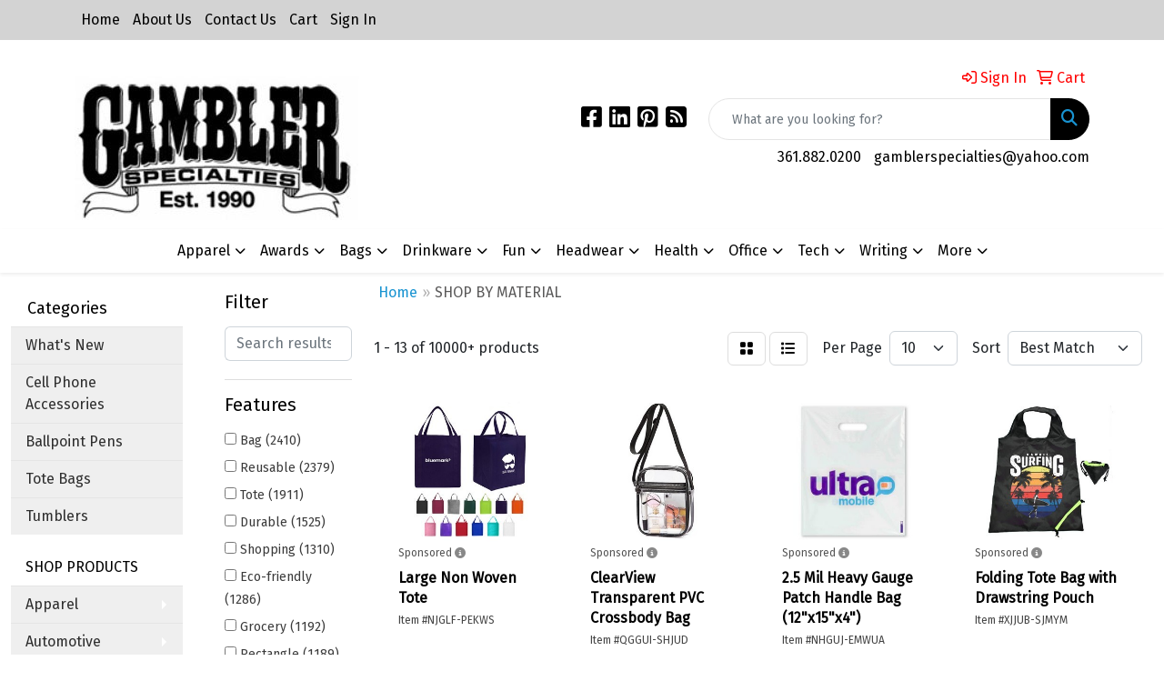

--- FILE ---
content_type: text/html
request_url: https://www.gamblerspecialtiesinc.com/ws/ws.dll/StartSrch?UID=31211&WENavID=17849678
body_size: 11641
content:
<!DOCTYPE html>
<html lang="en"><head>
<meta charset="utf-8">
<meta http-equiv="X-UA-Compatible" content="IE=edge">
<meta name="viewport" content="width=device-width, initial-scale=1">
<!-- The above 3 meta tags *must* come first in the head; any other head content must come *after* these tags -->


<link href="/distsite/styles/8/css/bootstrap.min.css" rel="stylesheet" />
<link href="https://fonts.googleapis.com/css?family=Open+Sans:400,600|Oswald:400,600" rel="stylesheet">
<link href="/distsite/styles/8/css/owl.carousel.min.css" rel="stylesheet">
<link href="/distsite/styles/8/css/nouislider.css" rel="stylesheet">
<!--<link href="/distsite/styles/8/css/menu.css" rel="stylesheet"/>-->
<link href="/distsite/styles/8/css/flexslider.css" rel="stylesheet">
<link href="/distsite/styles/8/css/all.min.css" rel="stylesheet">
<link href="/distsite/styles/8/css/slick/slick.css" rel="stylesheet"/>
<link href="/distsite/styles/8/css/lightbox/lightbox.css" rel="stylesheet"  />
<link href="/distsite/styles/8/css/yamm.css" rel="stylesheet" />
<!-- Custom styles for this theme -->
<link href="/we/we.dll/StyleSheet?UN=31211&Type=WETheme&TS=C45664.6510532407" rel="stylesheet">
<!-- Custom styles for this theme -->
<link href="/we/we.dll/StyleSheet?UN=31211&Type=WETheme-PS&TS=C45664.6510532407" rel="stylesheet">
<style>

#home-content-top {
    padding: 30px 0px;
    background-color: #ededed;
    //background-image: url('/we/we.dll/Pic?UN=31211&F=HomeSection4&Age=-1');
    //background-size: 100% 100%;
    //background-repeat: repeat;
    //background-position: left top;
    //background-attachment: fixed;
}

#footer { border-top:4px solid #ff0000; }

</style>

<!-- HTML5 shim and Respond.js for IE8 support of HTML5 elements and media queries -->
<!--[if lt IE 9]>
      <script src="https://oss.maxcdn.com/html5shiv/3.7.3/html5shiv.min.js"></script>
      <script src="https://oss.maxcdn.com/respond/1.4.2/respond.min.js"></script>
    <![endif]-->

</head>

<body style="background:#fff;">


  <!-- Slide-Out Menu -->
  <div id="filter-menu" class="filter-menu">
    <button id="close-menu" class="btn-close"></button>
    <div class="menu-content">
      
<aside class="filter-sidebar">



<div class="filter-section first">
	<h2>Filter</h2>
	 <div class="input-group mb-3">
	 <input type="text" style="border-right:0;" placeholder="Search results" class="form-control text-search-within-results" name="SearchWithinResults" value="" maxlength="100" onkeyup="HandleTextFilter(event);">
	  <label class="input-group-text" style="background-color:#fff;"><a  style="display:none;" href="javascript:void(0);" class="remove-filter" data-toggle="tooltip" title="Clear" onclick="ClearTextFilter();"><i class="far fa-times" aria-hidden="true"></i> <span class="fa-sr-only">x</span></a></label>
	</div>
</div>

<a href="javascript:void(0);" class="clear-filters"  style="display:none;" onclick="ClearDrillDown();">Clear all filters</a>

<div class="filter-section"  style="display:none;">
	<h2>Categories</h2>

	<div class="filter-list">

	 

		<!-- wrapper for more filters -->
        <div class="show-filter">

		</div><!-- showfilters -->

	</div>

		<a href="#" class="show-more"  style="display:none;" >Show more</a>
</div>


<div class="filter-section" >
	<h2>Features</h2>

		<div class="filter-list">

	  		<div class="checkbox"><label><input class="filtercheckbox" type="checkbox" name="2|Bag" ><span> Bag (2410)</span></label></div><div class="checkbox"><label><input class="filtercheckbox" type="checkbox" name="2|Reusable" ><span> Reusable (2379)</span></label></div><div class="checkbox"><label><input class="filtercheckbox" type="checkbox" name="2|Tote" ><span> Tote (1911)</span></label></div><div class="checkbox"><label><input class="filtercheckbox" type="checkbox" name="2|Durable" ><span> Durable (1525)</span></label></div><div class="checkbox"><label><input class="filtercheckbox" type="checkbox" name="2|Shopping" ><span> Shopping (1310)</span></label></div><div class="checkbox"><label><input class="filtercheckbox" type="checkbox" name="2|Eco-friendly" ><span> Eco-friendly (1286)</span></label></div><div class="checkbox"><label><input class="filtercheckbox" type="checkbox" name="2|Grocery" ><span> Grocery (1192)</span></label></div><div class="checkbox"><label><input class="filtercheckbox" type="checkbox" name="2|Rectangle" ><span> Rectangle (1189)</span></label></div><div class="checkbox"><label><input class="filtercheckbox" type="checkbox" name="2|Tote bag" ><span> Tote bag (1188)</span></label></div><div class="checkbox"><label><input class="filtercheckbox" type="checkbox" name="2|Lightweight" ><span> Lightweight (1143)</span></label></div><div class="show-filter"><div class="checkbox"><label><input class="filtercheckbox" type="checkbox" name="2|Eco friendly" ><span> Eco friendly (1121)</span></label></div><div class="checkbox"><label><input class="filtercheckbox" type="checkbox" name="2|Travel" ><span> Travel (1097)</span></label></div><div class="checkbox"><label><input class="filtercheckbox" type="checkbox" name="2|Shopping bag" ><span> Shopping bag (1079)</span></label></div><div class="checkbox"><label><input class="filtercheckbox" type="checkbox" name="2|Portable" ><span> Portable (1066)</span></label></div><div class="checkbox"><label><input class="filtercheckbox" type="checkbox" name="2|Storage" ><span> Storage (781)</span></label></div><div class="checkbox"><label><input class="filtercheckbox" type="checkbox" name="2|Handles" ><span> Handles (766)</span></label></div><div class="checkbox"><label><input class="filtercheckbox" type="checkbox" name="2|Recyclable" ><span> Recyclable (759)</span></label></div><div class="checkbox"><label><input class="filtercheckbox" type="checkbox" name="2|Foldable" ><span> Foldable (659)</span></label></div><div class="checkbox"><label><input class="filtercheckbox" type="checkbox" name="2|Waterproof" ><span> Waterproof (632)</span></label></div><div class="checkbox"><label><input class="filtercheckbox" type="checkbox" name="2|Cotton" ><span> Cotton (568)</span></label></div><div class="checkbox"><label><input class="filtercheckbox" type="checkbox" name="2|Recycled" ><span> Recycled (541)</span></label></div><div class="checkbox"><label><input class="filtercheckbox" type="checkbox" name="2|Gift bag" ><span> Gift bag (531)</span></label></div><div class="checkbox"><label><input class="filtercheckbox" type="checkbox" name="2|Handbag" ><span> Handbag (511)</span></label></div><div class="checkbox"><label><input class="filtercheckbox" type="checkbox" name="2|Shopper" ><span> Shopper (495)</span></label></div><div class="checkbox"><label><input class="filtercheckbox" type="checkbox" name="2|Backpack" ><span> Backpack (472)</span></label></div><div class="checkbox"><label><input class="filtercheckbox" type="checkbox" name="2|Outdoor" ><span> Outdoor (446)</span></label></div><div class="checkbox"><label><input class="filtercheckbox" type="checkbox" name="2|Beach" ><span> Beach (432)</span></label></div><div class="checkbox"><label><input class="filtercheckbox" type="checkbox" name="2|Canvas" ><span> Canvas (422)</span></label></div><div class="checkbox"><label><input class="filtercheckbox" type="checkbox" name="2|Plastic" ><span> Plastic (414)</span></label></div><div class="checkbox"><label><input class="filtercheckbox" type="checkbox" name="2|Pouch" ><span> Pouch (413)</span></label></div><div class="checkbox"><label><input class="filtercheckbox" type="checkbox" name="2|Eco" ><span> Eco (392)</span></label></div><div class="checkbox"><label><input class="filtercheckbox" type="checkbox" name="2|Non-woven" ><span> Non-woven (378)</span></label></div><div class="checkbox"><label><input class="filtercheckbox" type="checkbox" name="2|School" ><span> School (373)</span></label></div><div class="checkbox"><label><input class="filtercheckbox" type="checkbox" name="2|Gusset" ><span> Gusset (371)</span></label></div><div class="checkbox"><label><input class="filtercheckbox" type="checkbox" name="2|Grocery bag" ><span> Grocery bag (365)</span></label></div><div class="checkbox"><label><input class="filtercheckbox" type="checkbox" name="2|Carryall" ><span> Carryall (357)</span></label></div><div class="checkbox"><label><input class="filtercheckbox" type="checkbox" name="2|Retail" ><span> Retail (356)</span></label></div><div class="checkbox"><label><input class="filtercheckbox" type="checkbox" name="2|Washable" ><span> Washable (344)</span></label></div><div class="checkbox"><label><input class="filtercheckbox" type="checkbox" name="2|Polypropylene" ><span> Polypropylene (327)</span></label></div><div class="checkbox"><label><input class="filtercheckbox" type="checkbox" name="2|Sustainable" ><span> Sustainable (326)</span></label></div><div class="checkbox"><label><input class="filtercheckbox" type="checkbox" name="2|Zipper" ><span> Zipper (314)</span></label></div><div class="checkbox"><label><input class="filtercheckbox" type="checkbox" name="2|Open top" ><span> Open top (309)</span></label></div><div class="checkbox"><label><input class="filtercheckbox" type="checkbox" name="2|Transparent" ><span> Transparent (307)</span></label></div><div class="checkbox"><label><input class="filtercheckbox" type="checkbox" name="2|Carrier" ><span> Carrier (305)</span></label></div><div class="checkbox"><label><input class="filtercheckbox" type="checkbox" name="2|Gift" ><span> Gift (302)</span></label></div><div class="checkbox"><label><input class="filtercheckbox" type="checkbox" name="2|Natural" ><span> Natural (294)</span></label></div><div class="checkbox"><label><input class="filtercheckbox" type="checkbox" name="2|Non woven" ><span> Non woven (289)</span></label></div><div class="checkbox"><label><input class="filtercheckbox" type="checkbox" name="2|Recycle" ><span> Recycle (289)</span></label></div><div class="checkbox"><label><input class="filtercheckbox" type="checkbox" name="2|Picnic" ><span> Picnic (276)</span></label></div><div class="checkbox"><label><input class="filtercheckbox" type="checkbox" name="2|Polyester" ><span> Polyester (269)</span></label></div></div>

			<!-- wrapper for more filters -->
			<div class="show-filter">

			</div><!-- showfilters -->
 		</div>
		<a href="#" class="show-more"  >Show more</a>


</div>


<div class="filter-section" >
	<h2>Colors</h2>

		<div class="filter-list">

		  	<div class="checkbox"><label><input class="filtercheckbox" type="checkbox" name="1|Black" ><span> Black (4377)</span></label></div><div class="checkbox"><label><input class="filtercheckbox" type="checkbox" name="1|Red" ><span> Red (2996)</span></label></div><div class="checkbox"><label><input class="filtercheckbox" type="checkbox" name="1|White" ><span> White (2806)</span></label></div><div class="checkbox"><label><input class="filtercheckbox" type="checkbox" name="1|Blue" ><span> Blue (1902)</span></label></div><div class="checkbox"><label><input class="filtercheckbox" type="checkbox" name="1|Navy blue" ><span> Navy blue (1551)</span></label></div><div class="checkbox"><label><input class="filtercheckbox" type="checkbox" name="1|Green" ><span> Green (1522)</span></label></div><div class="checkbox"><label><input class="filtercheckbox" type="checkbox" name="1|Orange" ><span> Orange (1485)</span></label></div><div class="checkbox"><label><input class="filtercheckbox" type="checkbox" name="1|Yellow" ><span> Yellow (1473)</span></label></div><div class="checkbox"><label><input class="filtercheckbox" type="checkbox" name="1|Gray" ><span> Gray (1461)</span></label></div><div class="checkbox"><label><input class="filtercheckbox" type="checkbox" name="1|Purple" ><span> Purple (1351)</span></label></div><div class="show-filter"><div class="checkbox"><label><input class="filtercheckbox" type="checkbox" name="1|Pink" ><span> Pink (1309)</span></label></div><div class="checkbox"><label><input class="filtercheckbox" type="checkbox" name="1|Royal blue" ><span> Royal blue (1134)</span></label></div><div class="checkbox"><label><input class="filtercheckbox" type="checkbox" name="1|Brown" ><span> Brown (727)</span></label></div><div class="checkbox"><label><input class="filtercheckbox" type="checkbox" name="1|Various" ><span> Various (685)</span></label></div><div class="checkbox"><label><input class="filtercheckbox" type="checkbox" name="1|Natural beige" ><span> Natural beige (649)</span></label></div><div class="checkbox"><label><input class="filtercheckbox" type="checkbox" name="1|Lime green" ><span> Lime green (638)</span></label></div><div class="checkbox"><label><input class="filtercheckbox" type="checkbox" name="1|Clear" ><span> Clear (449)</span></label></div><div class="checkbox"><label><input class="filtercheckbox" type="checkbox" name="1|Light blue" ><span> Light blue (385)</span></label></div><div class="checkbox"><label><input class="filtercheckbox" type="checkbox" name="1|Natural" ><span> Natural (360)</span></label></div><div class="checkbox"><label><input class="filtercheckbox" type="checkbox" name="1|Forest green" ><span> Forest green (324)</span></label></div><div class="checkbox"><label><input class="filtercheckbox" type="checkbox" name="1|Navy" ><span> Navy (264)</span></label></div><div class="checkbox"><label><input class="filtercheckbox" type="checkbox" name="1|Beige" ><span> Beige (250)</span></label></div><div class="checkbox"><label><input class="filtercheckbox" type="checkbox" name="1|Burgundy red" ><span> Burgundy red (237)</span></label></div><div class="checkbox"><label><input class="filtercheckbox" type="checkbox" name="1|Royal" ><span> Royal (215)</span></label></div><div class="checkbox"><label><input class="filtercheckbox" type="checkbox" name="1|Dark green" ><span> Dark green (201)</span></label></div><div class="checkbox"><label><input class="filtercheckbox" type="checkbox" name="1|Sky blue" ><span> Sky blue (173)</span></label></div><div class="checkbox"><label><input class="filtercheckbox" type="checkbox" name="1|Kelly green" ><span> Kelly green (169)</span></label></div><div class="checkbox"><label><input class="filtercheckbox" type="checkbox" name="1|Dark blue" ><span> Dark blue (161)</span></label></div><div class="checkbox"><label><input class="filtercheckbox" type="checkbox" name="1|Rose red" ><span> Rose red (158)</span></label></div><div class="checkbox"><label><input class="filtercheckbox" type="checkbox" name="1|Hunter green" ><span> Hunter green (156)</span></label></div><div class="checkbox"><label><input class="filtercheckbox" type="checkbox" name="1|Gold" ><span> Gold (147)</span></label></div><div class="checkbox"><label><input class="filtercheckbox" type="checkbox" name="1|Silver" ><span> Silver (137)</span></label></div><div class="checkbox"><label><input class="filtercheckbox" type="checkbox" name="1|Hot pink" ><span> Hot pink (136)</span></label></div><div class="checkbox"><label><input class="filtercheckbox" type="checkbox" name="1|Teal" ><span> Teal (135)</span></label></div><div class="checkbox"><label><input class="filtercheckbox" type="checkbox" name="1|Teal blue" ><span> Teal blue (120)</span></label></div><div class="checkbox"><label><input class="filtercheckbox" type="checkbox" name="1|Maroon red" ><span> Maroon red (118)</span></label></div><div class="checkbox"><label><input class="filtercheckbox" type="checkbox" name="1|Lavender purple" ><span> Lavender purple (117)</span></label></div><div class="checkbox"><label><input class="filtercheckbox" type="checkbox" name="1|Light pink" ><span> Light pink (114)</span></label></div><div class="checkbox"><label><input class="filtercheckbox" type="checkbox" name="1|Light green" ><span> Light green (113)</span></label></div><div class="checkbox"><label><input class="filtercheckbox" type="checkbox" name="1|Natural kraft brown" ><span> Natural kraft brown (111)</span></label></div><div class="checkbox"><label><input class="filtercheckbox" type="checkbox" name="1|Clear/black" ><span> Clear/black (108)</span></label></div><div class="checkbox"><label><input class="filtercheckbox" type="checkbox" name="1|Natural brown" ><span> Natural brown (101)</span></label></div><div class="checkbox"><label><input class="filtercheckbox" type="checkbox" name="1|Olive green" ><span> Olive green (99)</span></label></div><div class="checkbox"><label><input class="filtercheckbox" type="checkbox" name="1|Turquoise blue" ><span> Turquoise blue (96)</span></label></div><div class="checkbox"><label><input class="filtercheckbox" type="checkbox" name="1|Chocolate brown" ><span> Chocolate brown (95)</span></label></div><div class="checkbox"><label><input class="filtercheckbox" type="checkbox" name="1|Graphite" ><span> Graphite (93)</span></label></div><div class="checkbox"><label><input class="filtercheckbox" type="checkbox" name="1|Khaki beige" ><span> Khaki beige (92)</span></label></div><div class="checkbox"><label><input class="filtercheckbox" type="checkbox" name="1|Teal green" ><span> Teal green (91)</span></label></div><div class="checkbox"><label><input class="filtercheckbox" type="checkbox" name="1|Tan" ><span> Tan (87)</span></label></div><div class="checkbox"><label><input class="filtercheckbox" type="checkbox" name="1|White/black" ><span> White/black (86)</span></label></div></div>


			<!-- wrapper for more filters -->
			<div class="show-filter">

			</div><!-- showfilters -->

		  </div>

		<a href="#" class="show-more"  >Show more</a>
</div>


<div class="filter-section"  style="display:none;" >
	<h2>Price Range</h2>
	<div class="filter-price-wrap">
		<div class="filter-price-inner">
			<div class="input-group">
				<span class="input-group-text input-group-text-white">$</span>
				<input type="text" class="form-control form-control-sm filter-min-prices" name="min-prices" value="" placeholder="Min" onkeyup="HandlePriceFilter(event);">
			</div>
			<div class="input-group">
				<span class="input-group-text input-group-text-white">$</span>
				<input type="text" class="form-control form-control-sm filter-max-prices" name="max-prices" value="" placeholder="Max" onkeyup="HandlePriceFilter(event);">
			</div>
		</div>
		<a href="javascript:void(0)" onclick="SetPriceFilter();" ><i class="fa-solid fa-chevron-right"></i></a>
	</div>
</div>

<div class="filter-section"   >
	<h2>Quantity</h2>
	<div class="filter-price-wrap mb-2">
		<input type="text" class="form-control form-control-sm filter-quantity" value="" placeholder="Qty" onkeyup="HandleQuantityFilter(event);">
		<a href="javascript:void(0)" onclick="SetQuantityFilter();"><i class="fa-solid fa-chevron-right"></i></a>
	</div>
</div>




	</aside>

    </div>
</div>




	<div class="container-fluid">
		<div class="row">

			<div class="col-md-3 col-lg-2">
        <div class="d-none d-md-block">
          <div id="desktop-filter">
            
<aside class="filter-sidebar">



<div class="filter-section first">
	<h2>Filter</h2>
	 <div class="input-group mb-3">
	 <input type="text" style="border-right:0;" placeholder="Search results" class="form-control text-search-within-results" name="SearchWithinResults" value="" maxlength="100" onkeyup="HandleTextFilter(event);">
	  <label class="input-group-text" style="background-color:#fff;"><a  style="display:none;" href="javascript:void(0);" class="remove-filter" data-toggle="tooltip" title="Clear" onclick="ClearTextFilter();"><i class="far fa-times" aria-hidden="true"></i> <span class="fa-sr-only">x</span></a></label>
	</div>
</div>

<a href="javascript:void(0);" class="clear-filters"  style="display:none;" onclick="ClearDrillDown();">Clear all filters</a>

<div class="filter-section"  style="display:none;">
	<h2>Categories</h2>

	<div class="filter-list">

	 

		<!-- wrapper for more filters -->
        <div class="show-filter">

		</div><!-- showfilters -->

	</div>

		<a href="#" class="show-more"  style="display:none;" >Show more</a>
</div>


<div class="filter-section" >
	<h2>Features</h2>

		<div class="filter-list">

	  		<div class="checkbox"><label><input class="filtercheckbox" type="checkbox" name="2|Bag" ><span> Bag (2410)</span></label></div><div class="checkbox"><label><input class="filtercheckbox" type="checkbox" name="2|Reusable" ><span> Reusable (2379)</span></label></div><div class="checkbox"><label><input class="filtercheckbox" type="checkbox" name="2|Tote" ><span> Tote (1911)</span></label></div><div class="checkbox"><label><input class="filtercheckbox" type="checkbox" name="2|Durable" ><span> Durable (1525)</span></label></div><div class="checkbox"><label><input class="filtercheckbox" type="checkbox" name="2|Shopping" ><span> Shopping (1310)</span></label></div><div class="checkbox"><label><input class="filtercheckbox" type="checkbox" name="2|Eco-friendly" ><span> Eco-friendly (1286)</span></label></div><div class="checkbox"><label><input class="filtercheckbox" type="checkbox" name="2|Grocery" ><span> Grocery (1192)</span></label></div><div class="checkbox"><label><input class="filtercheckbox" type="checkbox" name="2|Rectangle" ><span> Rectangle (1189)</span></label></div><div class="checkbox"><label><input class="filtercheckbox" type="checkbox" name="2|Tote bag" ><span> Tote bag (1188)</span></label></div><div class="checkbox"><label><input class="filtercheckbox" type="checkbox" name="2|Lightweight" ><span> Lightweight (1143)</span></label></div><div class="show-filter"><div class="checkbox"><label><input class="filtercheckbox" type="checkbox" name="2|Eco friendly" ><span> Eco friendly (1121)</span></label></div><div class="checkbox"><label><input class="filtercheckbox" type="checkbox" name="2|Travel" ><span> Travel (1097)</span></label></div><div class="checkbox"><label><input class="filtercheckbox" type="checkbox" name="2|Shopping bag" ><span> Shopping bag (1079)</span></label></div><div class="checkbox"><label><input class="filtercheckbox" type="checkbox" name="2|Portable" ><span> Portable (1066)</span></label></div><div class="checkbox"><label><input class="filtercheckbox" type="checkbox" name="2|Storage" ><span> Storage (781)</span></label></div><div class="checkbox"><label><input class="filtercheckbox" type="checkbox" name="2|Handles" ><span> Handles (766)</span></label></div><div class="checkbox"><label><input class="filtercheckbox" type="checkbox" name="2|Recyclable" ><span> Recyclable (759)</span></label></div><div class="checkbox"><label><input class="filtercheckbox" type="checkbox" name="2|Foldable" ><span> Foldable (659)</span></label></div><div class="checkbox"><label><input class="filtercheckbox" type="checkbox" name="2|Waterproof" ><span> Waterproof (632)</span></label></div><div class="checkbox"><label><input class="filtercheckbox" type="checkbox" name="2|Cotton" ><span> Cotton (568)</span></label></div><div class="checkbox"><label><input class="filtercheckbox" type="checkbox" name="2|Recycled" ><span> Recycled (541)</span></label></div><div class="checkbox"><label><input class="filtercheckbox" type="checkbox" name="2|Gift bag" ><span> Gift bag (531)</span></label></div><div class="checkbox"><label><input class="filtercheckbox" type="checkbox" name="2|Handbag" ><span> Handbag (511)</span></label></div><div class="checkbox"><label><input class="filtercheckbox" type="checkbox" name="2|Shopper" ><span> Shopper (495)</span></label></div><div class="checkbox"><label><input class="filtercheckbox" type="checkbox" name="2|Backpack" ><span> Backpack (472)</span></label></div><div class="checkbox"><label><input class="filtercheckbox" type="checkbox" name="2|Outdoor" ><span> Outdoor (446)</span></label></div><div class="checkbox"><label><input class="filtercheckbox" type="checkbox" name="2|Beach" ><span> Beach (432)</span></label></div><div class="checkbox"><label><input class="filtercheckbox" type="checkbox" name="2|Canvas" ><span> Canvas (422)</span></label></div><div class="checkbox"><label><input class="filtercheckbox" type="checkbox" name="2|Plastic" ><span> Plastic (414)</span></label></div><div class="checkbox"><label><input class="filtercheckbox" type="checkbox" name="2|Pouch" ><span> Pouch (413)</span></label></div><div class="checkbox"><label><input class="filtercheckbox" type="checkbox" name="2|Eco" ><span> Eco (392)</span></label></div><div class="checkbox"><label><input class="filtercheckbox" type="checkbox" name="2|Non-woven" ><span> Non-woven (378)</span></label></div><div class="checkbox"><label><input class="filtercheckbox" type="checkbox" name="2|School" ><span> School (373)</span></label></div><div class="checkbox"><label><input class="filtercheckbox" type="checkbox" name="2|Gusset" ><span> Gusset (371)</span></label></div><div class="checkbox"><label><input class="filtercheckbox" type="checkbox" name="2|Grocery bag" ><span> Grocery bag (365)</span></label></div><div class="checkbox"><label><input class="filtercheckbox" type="checkbox" name="2|Carryall" ><span> Carryall (357)</span></label></div><div class="checkbox"><label><input class="filtercheckbox" type="checkbox" name="2|Retail" ><span> Retail (356)</span></label></div><div class="checkbox"><label><input class="filtercheckbox" type="checkbox" name="2|Washable" ><span> Washable (344)</span></label></div><div class="checkbox"><label><input class="filtercheckbox" type="checkbox" name="2|Polypropylene" ><span> Polypropylene (327)</span></label></div><div class="checkbox"><label><input class="filtercheckbox" type="checkbox" name="2|Sustainable" ><span> Sustainable (326)</span></label></div><div class="checkbox"><label><input class="filtercheckbox" type="checkbox" name="2|Zipper" ><span> Zipper (314)</span></label></div><div class="checkbox"><label><input class="filtercheckbox" type="checkbox" name="2|Open top" ><span> Open top (309)</span></label></div><div class="checkbox"><label><input class="filtercheckbox" type="checkbox" name="2|Transparent" ><span> Transparent (307)</span></label></div><div class="checkbox"><label><input class="filtercheckbox" type="checkbox" name="2|Carrier" ><span> Carrier (305)</span></label></div><div class="checkbox"><label><input class="filtercheckbox" type="checkbox" name="2|Gift" ><span> Gift (302)</span></label></div><div class="checkbox"><label><input class="filtercheckbox" type="checkbox" name="2|Natural" ><span> Natural (294)</span></label></div><div class="checkbox"><label><input class="filtercheckbox" type="checkbox" name="2|Non woven" ><span> Non woven (289)</span></label></div><div class="checkbox"><label><input class="filtercheckbox" type="checkbox" name="2|Recycle" ><span> Recycle (289)</span></label></div><div class="checkbox"><label><input class="filtercheckbox" type="checkbox" name="2|Picnic" ><span> Picnic (276)</span></label></div><div class="checkbox"><label><input class="filtercheckbox" type="checkbox" name="2|Polyester" ><span> Polyester (269)</span></label></div></div>

			<!-- wrapper for more filters -->
			<div class="show-filter">

			</div><!-- showfilters -->
 		</div>
		<a href="#" class="show-more"  >Show more</a>


</div>


<div class="filter-section" >
	<h2>Colors</h2>

		<div class="filter-list">

		  	<div class="checkbox"><label><input class="filtercheckbox" type="checkbox" name="1|Black" ><span> Black (4377)</span></label></div><div class="checkbox"><label><input class="filtercheckbox" type="checkbox" name="1|Red" ><span> Red (2996)</span></label></div><div class="checkbox"><label><input class="filtercheckbox" type="checkbox" name="1|White" ><span> White (2806)</span></label></div><div class="checkbox"><label><input class="filtercheckbox" type="checkbox" name="1|Blue" ><span> Blue (1902)</span></label></div><div class="checkbox"><label><input class="filtercheckbox" type="checkbox" name="1|Navy blue" ><span> Navy blue (1551)</span></label></div><div class="checkbox"><label><input class="filtercheckbox" type="checkbox" name="1|Green" ><span> Green (1522)</span></label></div><div class="checkbox"><label><input class="filtercheckbox" type="checkbox" name="1|Orange" ><span> Orange (1485)</span></label></div><div class="checkbox"><label><input class="filtercheckbox" type="checkbox" name="1|Yellow" ><span> Yellow (1473)</span></label></div><div class="checkbox"><label><input class="filtercheckbox" type="checkbox" name="1|Gray" ><span> Gray (1461)</span></label></div><div class="checkbox"><label><input class="filtercheckbox" type="checkbox" name="1|Purple" ><span> Purple (1351)</span></label></div><div class="show-filter"><div class="checkbox"><label><input class="filtercheckbox" type="checkbox" name="1|Pink" ><span> Pink (1309)</span></label></div><div class="checkbox"><label><input class="filtercheckbox" type="checkbox" name="1|Royal blue" ><span> Royal blue (1134)</span></label></div><div class="checkbox"><label><input class="filtercheckbox" type="checkbox" name="1|Brown" ><span> Brown (727)</span></label></div><div class="checkbox"><label><input class="filtercheckbox" type="checkbox" name="1|Various" ><span> Various (685)</span></label></div><div class="checkbox"><label><input class="filtercheckbox" type="checkbox" name="1|Natural beige" ><span> Natural beige (649)</span></label></div><div class="checkbox"><label><input class="filtercheckbox" type="checkbox" name="1|Lime green" ><span> Lime green (638)</span></label></div><div class="checkbox"><label><input class="filtercheckbox" type="checkbox" name="1|Clear" ><span> Clear (449)</span></label></div><div class="checkbox"><label><input class="filtercheckbox" type="checkbox" name="1|Light blue" ><span> Light blue (385)</span></label></div><div class="checkbox"><label><input class="filtercheckbox" type="checkbox" name="1|Natural" ><span> Natural (360)</span></label></div><div class="checkbox"><label><input class="filtercheckbox" type="checkbox" name="1|Forest green" ><span> Forest green (324)</span></label></div><div class="checkbox"><label><input class="filtercheckbox" type="checkbox" name="1|Navy" ><span> Navy (264)</span></label></div><div class="checkbox"><label><input class="filtercheckbox" type="checkbox" name="1|Beige" ><span> Beige (250)</span></label></div><div class="checkbox"><label><input class="filtercheckbox" type="checkbox" name="1|Burgundy red" ><span> Burgundy red (237)</span></label></div><div class="checkbox"><label><input class="filtercheckbox" type="checkbox" name="1|Royal" ><span> Royal (215)</span></label></div><div class="checkbox"><label><input class="filtercheckbox" type="checkbox" name="1|Dark green" ><span> Dark green (201)</span></label></div><div class="checkbox"><label><input class="filtercheckbox" type="checkbox" name="1|Sky blue" ><span> Sky blue (173)</span></label></div><div class="checkbox"><label><input class="filtercheckbox" type="checkbox" name="1|Kelly green" ><span> Kelly green (169)</span></label></div><div class="checkbox"><label><input class="filtercheckbox" type="checkbox" name="1|Dark blue" ><span> Dark blue (161)</span></label></div><div class="checkbox"><label><input class="filtercheckbox" type="checkbox" name="1|Rose red" ><span> Rose red (158)</span></label></div><div class="checkbox"><label><input class="filtercheckbox" type="checkbox" name="1|Hunter green" ><span> Hunter green (156)</span></label></div><div class="checkbox"><label><input class="filtercheckbox" type="checkbox" name="1|Gold" ><span> Gold (147)</span></label></div><div class="checkbox"><label><input class="filtercheckbox" type="checkbox" name="1|Silver" ><span> Silver (137)</span></label></div><div class="checkbox"><label><input class="filtercheckbox" type="checkbox" name="1|Hot pink" ><span> Hot pink (136)</span></label></div><div class="checkbox"><label><input class="filtercheckbox" type="checkbox" name="1|Teal" ><span> Teal (135)</span></label></div><div class="checkbox"><label><input class="filtercheckbox" type="checkbox" name="1|Teal blue" ><span> Teal blue (120)</span></label></div><div class="checkbox"><label><input class="filtercheckbox" type="checkbox" name="1|Maroon red" ><span> Maroon red (118)</span></label></div><div class="checkbox"><label><input class="filtercheckbox" type="checkbox" name="1|Lavender purple" ><span> Lavender purple (117)</span></label></div><div class="checkbox"><label><input class="filtercheckbox" type="checkbox" name="1|Light pink" ><span> Light pink (114)</span></label></div><div class="checkbox"><label><input class="filtercheckbox" type="checkbox" name="1|Light green" ><span> Light green (113)</span></label></div><div class="checkbox"><label><input class="filtercheckbox" type="checkbox" name="1|Natural kraft brown" ><span> Natural kraft brown (111)</span></label></div><div class="checkbox"><label><input class="filtercheckbox" type="checkbox" name="1|Clear/black" ><span> Clear/black (108)</span></label></div><div class="checkbox"><label><input class="filtercheckbox" type="checkbox" name="1|Natural brown" ><span> Natural brown (101)</span></label></div><div class="checkbox"><label><input class="filtercheckbox" type="checkbox" name="1|Olive green" ><span> Olive green (99)</span></label></div><div class="checkbox"><label><input class="filtercheckbox" type="checkbox" name="1|Turquoise blue" ><span> Turquoise blue (96)</span></label></div><div class="checkbox"><label><input class="filtercheckbox" type="checkbox" name="1|Chocolate brown" ><span> Chocolate brown (95)</span></label></div><div class="checkbox"><label><input class="filtercheckbox" type="checkbox" name="1|Graphite" ><span> Graphite (93)</span></label></div><div class="checkbox"><label><input class="filtercheckbox" type="checkbox" name="1|Khaki beige" ><span> Khaki beige (92)</span></label></div><div class="checkbox"><label><input class="filtercheckbox" type="checkbox" name="1|Teal green" ><span> Teal green (91)</span></label></div><div class="checkbox"><label><input class="filtercheckbox" type="checkbox" name="1|Tan" ><span> Tan (87)</span></label></div><div class="checkbox"><label><input class="filtercheckbox" type="checkbox" name="1|White/black" ><span> White/black (86)</span></label></div></div>


			<!-- wrapper for more filters -->
			<div class="show-filter">

			</div><!-- showfilters -->

		  </div>

		<a href="#" class="show-more"  >Show more</a>
</div>


<div class="filter-section"  style="display:none;" >
	<h2>Price Range</h2>
	<div class="filter-price-wrap">
		<div class="filter-price-inner">
			<div class="input-group">
				<span class="input-group-text input-group-text-white">$</span>
				<input type="text" class="form-control form-control-sm filter-min-prices" name="min-prices" value="" placeholder="Min" onkeyup="HandlePriceFilter(event);">
			</div>
			<div class="input-group">
				<span class="input-group-text input-group-text-white">$</span>
				<input type="text" class="form-control form-control-sm filter-max-prices" name="max-prices" value="" placeholder="Max" onkeyup="HandlePriceFilter(event);">
			</div>
		</div>
		<a href="javascript:void(0)" onclick="SetPriceFilter();" ><i class="fa-solid fa-chevron-right"></i></a>
	</div>
</div>

<div class="filter-section"   >
	<h2>Quantity</h2>
	<div class="filter-price-wrap mb-2">
		<input type="text" class="form-control form-control-sm filter-quantity" value="" placeholder="Qty" onkeyup="HandleQuantityFilter(event);">
		<a href="javascript:void(0)" onclick="SetQuantityFilter();"><i class="fa-solid fa-chevron-right"></i></a>
	</div>
</div>




	</aside>

          </div>
        </div>
			</div>

			<div class="col-md-9 col-lg-10">
				

				<ol class="breadcrumb"  >
              		<li><a href="https://www.gamblerspecialtiesinc.com" target="_top">Home</a></li>
             	 	<li class="active">SHOP BY MATERIAL</li>
            	</ol>




				<div id="product-list-controls">

				
						<div class="d-flex align-items-center justify-content-between">
							<div class="d-none d-md-block me-3">
								1 - 13 of  10000+ <span class="d-none d-lg-inline">products</span>
							</div>
					  
						  <!-- Right Aligned Controls -->
						  <div class="product-controls-right d-flex align-items-center">
       
              <button id="show-filter-button" class="btn btn-control d-block d-md-none"><i class="fa-solid fa-filter" aria-hidden="true"></i></button>

							
							<span class="me-3">
								<a href="/ws/ws.dll/StartSrch?UID=31211&WENavID=17849678&View=T&ST=251111113305743156392202265" class="btn btn-control grid" title="Change to Grid View"><i class="fa-solid fa-grid-2" aria-hidden="true"></i>  <span class="fa-sr-only">Grid</span></a>
								<a href="/ws/ws.dll/StartSrch?UID=31211&WENavID=17849678&View=L&ST=251111113305743156392202265" class="btn btn-control" title="Change to List View"><i class="fa-solid fa-list"></i> <span class="fa-sr-only">List</span></a>
							</span>
							
					  
							<!-- Number of Items Per Page -->
							<div class="me-2 d-none d-lg-block">
								<label>Per Page</label>
							</div>
							<div class="me-3 d-none d-md-block">
								<select class="form-select notranslate" onchange="GoToNewURL(this);" aria-label="Items per page">
									<option value="/ws/ws.dll/StartSrch?UID=31211&WENavID=17849678&ST=251111113305743156392202265&PPP=10" selected>10</option><option value="/ws/ws.dll/StartSrch?UID=31211&WENavID=17849678&ST=251111113305743156392202265&PPP=25" >25</option><option value="/ws/ws.dll/StartSrch?UID=31211&WENavID=17849678&ST=251111113305743156392202265&PPP=50" >50</option><option value="/ws/ws.dll/StartSrch?UID=31211&WENavID=17849678&ST=251111113305743156392202265&PPP=100" >100</option><option value="/ws/ws.dll/StartSrch?UID=31211&WENavID=17849678&ST=251111113305743156392202265&PPP=250" >250</option>
								
								</select>
							</div>
					  
							<!-- Sort By -->
							<div class="d-none d-lg-block me-2">
								<label>Sort</label>
							</div>
							<div>
								<select class="form-select" onchange="GoToNewURL(this);">
									<option value="/ws/ws.dll/StartSrch?UID=31211&WENavID=17849678&Sort=0">Best Match</option><option value="/ws/ws.dll/StartSrch?UID=31211&WENavID=17849678&Sort=3">Most Popular</option>
								 </select>
							</div>
						  </div>
						</div>

			  </div>

				<!-- Product Results List -->
				<ul class="thumbnail-list"><li>
 <a href="https://www.gamblerspecialtiesinc.com/p/NJGLF-PEKWS/large-non-woven-tote" target="_parent" alt="Large Non Woven Tote" onclick="PostAdStatToService(546932294,1);">
 <div class="pr-list-grid">
		<img class="img-responsive" src="/ws/ws.dll/QPic?SN=50219&P=546932294&I=0&PX=300" alt="Large Non Woven Tote">
		<p class="pr-list-sponsored">Sponsored <span data-bs-toggle="tooltip" data-container="body" data-bs-placement="top" title="You're seeing this ad based on the product's relevance to your search query."><i class="fa fa-info-circle" aria-hidden="true"></i></span></p>
		<p class="pr-name">Large Non Woven Tote</p>
		<div class="product-reviews"  style="display:none;">
			<div class="rating-stars">
			  <i class="fa-solid fa-star-sharp" aria-hidden="true"></i><i class="fa-solid fa-star-sharp" aria-hidden="true"></i><i class="fa-solid fa-star-sharp" aria-hidden="true"></i><i class="fa-solid fa-star-sharp" aria-hidden="true"></i><i class="fa-solid fa-star-sharp" aria-hidden="true"></i>
			</div>
			<span class="rating-count">(0)</span>
		</div>
		<p class="pr-number"  ><span class="notranslate">Item #NJGLF-PEKWS</span></p>
		<p class="pr-price"  ></p>
 </div>
 </a>
</li>
<li>
 <a href="https://www.gamblerspecialtiesinc.com/p/QGGUI-SHJUD/clearview-transparent-pvc-crossbody-bag" target="_parent" alt="ClearView Transparent PVC Crossbody Bag" onclick="PostAdStatToService(388355207,1);">
 <div class="pr-list-grid">
		<img class="img-responsive" src="/ws/ws.dll/QPic?SN=51211&P=388355207&I=0&PX=300" alt="ClearView Transparent PVC Crossbody Bag">
		<p class="pr-list-sponsored">Sponsored <span data-bs-toggle="tooltip" data-container="body" data-bs-placement="top" title="You're seeing this ad based on the product's relevance to your search query."><i class="fa fa-info-circle" aria-hidden="true"></i></span></p>
		<p class="pr-name">ClearView Transparent PVC Crossbody Bag</p>
		<div class="product-reviews"  style="display:none;">
			<div class="rating-stars">
			  <i class="fa-solid fa-star-sharp" aria-hidden="true"></i><i class="fa-solid fa-star-sharp" aria-hidden="true"></i><i class="fa-solid fa-star-sharp" aria-hidden="true"></i><i class="fa-solid fa-star-sharp" aria-hidden="true"></i><i class="fa-solid fa-star-sharp" aria-hidden="true"></i>
			</div>
			<span class="rating-count">(0)</span>
		</div>
		<p class="pr-number"  ><span class="notranslate">Item #QGGUI-SHJUD</span></p>
		<p class="pr-price"  ></p>
 </div>
 </a>
</li>
<li>
 <a href="https://www.gamblerspecialtiesinc.com/p/NHGUJ-EMWUA/2.5-mil-heavy-gauge-patch-handle-bag-12x15x4" target="_parent" alt="2.5 Mil Heavy Gauge Patch Handle Bag (12&quot;x15&quot;x4&quot;)" onclick="PostAdStatToService(362054208,1);">
 <div class="pr-list-grid">
		<img class="img-responsive" src="/ws/ws.dll/QPic?SN=57765&P=362054208&I=0&PX=300" alt="2.5 Mil Heavy Gauge Patch Handle Bag (12&quot;x15&quot;x4&quot;)">
		<p class="pr-list-sponsored">Sponsored <span data-bs-toggle="tooltip" data-container="body" data-bs-placement="top" title="You're seeing this ad based on the product's relevance to your search query."><i class="fa fa-info-circle" aria-hidden="true"></i></span></p>
		<p class="pr-name">2.5 Mil Heavy Gauge Patch Handle Bag (12&quot;x15&quot;x4&quot;)</p>
		<div class="product-reviews"  style="display:none;">
			<div class="rating-stars">
			  <i class="fa-solid fa-star-sharp active" aria-hidden="true"></i><i class="fa-solid fa-star-sharp active" aria-hidden="true"></i><i class="fa-solid fa-star-sharp" aria-hidden="true"></i><i class="fa-solid fa-star-sharp" aria-hidden="true"></i><i class="fa-solid fa-star-sharp" aria-hidden="true"></i>
			</div>
			<span class="rating-count">(1)</span>
		</div>
		<p class="pr-number"  ><span class="notranslate">Item #NHGUJ-EMWUA</span></p>
		<p class="pr-price"  ></p>
 </div>
 </a>
</li>
<li>
 <a href="https://www.gamblerspecialtiesinc.com/p/XJJUB-SJMYM/folding-tote-bag-with-drawstring-pouch" target="_parent" alt="Folding Tote Bag with Drawstring Pouch" onclick="PostAdStatToService(398392500,1);">
 <div class="pr-list-grid">
		<img class="img-responsive" src="/ws/ws.dll/QPic?SN=51211&P=398392500&I=0&PX=300" alt="Folding Tote Bag with Drawstring Pouch">
		<p class="pr-list-sponsored">Sponsored <span data-bs-toggle="tooltip" data-container="body" data-bs-placement="top" title="You're seeing this ad based on the product's relevance to your search query."><i class="fa fa-info-circle" aria-hidden="true"></i></span></p>
		<p class="pr-name">Folding Tote Bag with Drawstring Pouch</p>
		<div class="product-reviews"  style="display:none;">
			<div class="rating-stars">
			  <i class="fa-solid fa-star-sharp" aria-hidden="true"></i><i class="fa-solid fa-star-sharp" aria-hidden="true"></i><i class="fa-solid fa-star-sharp" aria-hidden="true"></i><i class="fa-solid fa-star-sharp" aria-hidden="true"></i><i class="fa-solid fa-star-sharp" aria-hidden="true"></i>
			</div>
			<span class="rating-count">(0)</span>
		</div>
		<p class="pr-number"  ><span class="notranslate">Item #XJJUB-SJMYM</span></p>
		<p class="pr-price"  ></p>
 </div>
 </a>
</li>
<a name="4" href="#" alt="Item 4"></a>
<li>
 <a href="https://www.gamblerspecialtiesinc.com/p/PGLOJ-ITXSA/non-woven-grocery-tote-bag" target="_parent" alt="Non-Woven Grocery Tote Bag">
 <div class="pr-list-grid">
		<img class="img-responsive" src="/ws/ws.dll/QPic?SN=50018&P=174005768&I=0&PX=300" alt="Non-Woven Grocery Tote Bag">
		<p class="pr-name">Non-Woven Grocery Tote Bag</p>
		<div class="product-reviews"  style="display:none;">
			<div class="rating-stars">
			  <i class="fa-solid fa-star-sharp active" aria-hidden="true"></i><i class="fa-solid fa-star-sharp active" aria-hidden="true"></i><i class="fa-solid fa-star-sharp active" aria-hidden="true"></i><i class="fa-solid fa-star-sharp active" aria-hidden="true"></i><i class="fa-solid fa-star-sharp active" aria-hidden="true"></i>
			</div>
			<span class="rating-count">(9)</span>
		</div>
		<p class="pr-number"  ><span class="notranslate">Item #PGLOJ-ITXSA</span></p>
		<p class="pr-price"  style="display:none;" ></p>
 </div>
 </a>
</li>
<a name="5" href="#" alt="Item 5"></a>
<li>
 <a href="https://www.gamblerspecialtiesinc.com/p/FGLMC-ITXSN/large-non-woven-grocery-shopping-tote-bag" target="_parent" alt="Large Non-Woven Grocery Shopping Tote Bag">
 <div class="pr-list-grid">
		<img class="img-responsive" src="/ws/ws.dll/QPic?SN=50018&P=334005781&I=0&PX=300" alt="Large Non-Woven Grocery Shopping Tote Bag">
		<p class="pr-name">Large Non-Woven Grocery Shopping Tote Bag</p>
		<div class="product-reviews"  style="display:none;">
			<div class="rating-stars">
			  <i class="fa-solid fa-star-sharp active" aria-hidden="true"></i><i class="fa-solid fa-star-sharp active" aria-hidden="true"></i><i class="fa-solid fa-star-sharp active" aria-hidden="true"></i><i class="fa-solid fa-star-sharp active" aria-hidden="true"></i><i class="fa-solid fa-star-sharp" aria-hidden="true"></i>
			</div>
			<span class="rating-count">(4)</span>
		</div>
		<p class="pr-number"  ><span class="notranslate">Item #FGLMC-ITXSN</span></p>
		<p class="pr-price"  style="display:none;" ></p>
 </div>
 </a>
</li>
<a name="6" href="#" alt="Item 6"></a>
<li>
 <a href="https://www.gamblerspecialtiesinc.com/p/EGJPH-LPHRG/payson-non-woven-mini-tote-bag" target="_parent" alt="Payson Non-Woven Mini Tote Bag">
 <div class="pr-list-grid">
		<img class="img-responsive" src="/ws/ws.dll/QPic?SN=50018&P=505295556&I=0&PX=300" alt="Payson Non-Woven Mini Tote Bag">
		<p class="pr-name">Payson Non-Woven Mini Tote Bag</p>
		<div class="product-reviews"  style="display:none;">
			<div class="rating-stars">
			  <i class="fa-solid fa-star-sharp active" aria-hidden="true"></i><i class="fa-solid fa-star-sharp active" aria-hidden="true"></i><i class="fa-solid fa-star-sharp active" aria-hidden="true"></i><i class="fa-solid fa-star-sharp active" aria-hidden="true"></i><i class="fa-solid fa-star-sharp active" aria-hidden="true"></i>
			</div>
			<span class="rating-count">(1)</span>
		</div>
		<p class="pr-number"  ><span class="notranslate">Item #EGJPH-LPHRG</span></p>
		<p class="pr-price"  style="display:none;" ></p>
 </div>
 </a>
</li>
<a name="7" href="#" alt="Item 7"></a>
<li>
 <a href="https://www.gamblerspecialtiesinc.com/p/BJNPK-MCUWD/cotton-canvas-tote-bag-6-oz." target="_parent" alt="Cotton Canvas Tote Bag - 6 Oz.">
 <div class="pr-list-grid">
		<img class="img-responsive" src="/ws/ws.dll/QPic?SN=50018&P=905532959&I=0&PX=300" alt="Cotton Canvas Tote Bag - 6 Oz.">
		<p class="pr-name">Cotton Canvas Tote Bag - 6 Oz.</p>
		<div class="product-reviews"  style="display:none;">
			<div class="rating-stars">
			  <i class="fa-solid fa-star-sharp" aria-hidden="true"></i><i class="fa-solid fa-star-sharp" aria-hidden="true"></i><i class="fa-solid fa-star-sharp" aria-hidden="true"></i><i class="fa-solid fa-star-sharp" aria-hidden="true"></i><i class="fa-solid fa-star-sharp" aria-hidden="true"></i>
			</div>
			<span class="rating-count">(0)</span>
		</div>
		<p class="pr-number"  ><span class="notranslate">Item #BJNPK-MCUWD</span></p>
		<p class="pr-price"  style="display:none;" ></p>
 </div>
 </a>
</li>
<a name="8" href="#" alt="Item 8"></a>
<li>
 <a href="https://www.gamblerspecialtiesinc.com/p/XFJRD-MYQGY/laminated-fashion-tote-bag" target="_parent" alt="Laminated Fashion Tote Bag">
 <div class="pr-list-grid">
		<img class="img-responsive" src="/ws/ws.dll/QPic?SN=67279&P=785916532&I=0&PX=300" alt="Laminated Fashion Tote Bag">
		<p class="pr-name">Laminated Fashion Tote Bag</p>
		<div class="product-reviews"  style="display:none;">
			<div class="rating-stars">
			  <i class="fa-solid fa-star-sharp active" aria-hidden="true"></i><i class="fa-solid fa-star-sharp active" aria-hidden="true"></i><i class="fa-solid fa-star-sharp active" aria-hidden="true"></i><i class="fa-solid fa-star-sharp active" aria-hidden="true"></i><i class="fa-solid fa-star-sharp active" aria-hidden="true"></i>
			</div>
			<span class="rating-count">(1)</span>
		</div>
		<p class="pr-number"  ><span class="notranslate">Item #XFJRD-MYQGY</span></p>
		<p class="pr-price"  style="display:none;" ></p>
 </div>
 </a>
</li>
<a name="9" href="#" alt="Item 9"></a>
<li>
 <a href="https://www.gamblerspecialtiesinc.com/p/VDHMK-MBZHT/bellevue-heathered-polyester-insulated-lunch-tote" target="_parent" alt="Bellevue Heathered Polyester Insulated Lunch Tote">
 <div class="pr-list-grid">
		<img class="img-responsive" src="/ws/ws.dll/QPic?SN=60462&P=775518389&I=0&PX=300" alt="Bellevue Heathered Polyester Insulated Lunch Tote">
		<p class="pr-name">Bellevue Heathered Polyester Insulated Lunch Tote</p>
		<div class="product-reviews"  style="display:none;">
			<div class="rating-stars">
			  <i class="fa-solid fa-star-sharp active" aria-hidden="true"></i><i class="fa-solid fa-star-sharp active" aria-hidden="true"></i><i class="fa-solid fa-star-sharp active" aria-hidden="true"></i><i class="fa-solid fa-star-sharp" aria-hidden="true"></i><i class="fa-solid fa-star-sharp" aria-hidden="true"></i>
			</div>
			<span class="rating-count">(4)</span>
		</div>
		<p class="pr-number"  ><span class="notranslate">Item #VDHMK-MBZHT</span></p>
		<p class="pr-price"  style="display:none;" ></p>
 </div>
 </a>
</li>
<a name="10" href="#" alt="Item 10"></a>
<li>
 <a href="https://www.gamblerspecialtiesinc.com/p/DFJRE-MYQGZ/extra-large-laminated-shopping-tote-bag" target="_parent" alt="Extra Large Laminated Shopping Tote Bag">
 <div class="pr-list-grid">
		<img class="img-responsive" src="/ws/ws.dll/QPic?SN=67279&P=185916533&I=0&PX=300" alt="Extra Large Laminated Shopping Tote Bag">
		<p class="pr-name">Extra Large Laminated Shopping Tote Bag</p>
		<div class="product-reviews"  style="display:none;">
			<div class="rating-stars">
			  <i class="fa-solid fa-star-sharp active" aria-hidden="true"></i><i class="fa-solid fa-star-sharp active" aria-hidden="true"></i><i class="fa-solid fa-star-sharp active" aria-hidden="true"></i><i class="fa-solid fa-star-sharp active" aria-hidden="true"></i><i class="fa-solid fa-star-sharp" aria-hidden="true"></i>
			</div>
			<span class="rating-count">(1)</span>
		</div>
		<p class="pr-number"  ><span class="notranslate">Item #DFJRE-MYQGZ</span></p>
		<p class="pr-price"  style="display:none;" ></p>
 </div>
 </a>
</li>
<a name="11" href="#" alt="Item 11"></a>
<li>
 <a href="https://www.gamblerspecialtiesinc.com/p/OJMNB-OUFLU/bazaar-rpet-folding-reusable-tote-bag" target="_parent" alt="Bazaar RPET Folding Reusable Tote Bag">
 <div class="pr-list-grid">
		<img class="img-responsive" src="/ws/ws.dll/QPic?SN=60462&P=126752870&I=0&PX=300" alt="Bazaar RPET Folding Reusable Tote Bag">
		<p class="pr-name">Bazaar RPET Folding Reusable Tote Bag</p>
		<div class="product-reviews"  style="display:none;">
			<div class="rating-stars">
			  <i class="fa-solid fa-star-sharp" aria-hidden="true"></i><i class="fa-solid fa-star-sharp" aria-hidden="true"></i><i class="fa-solid fa-star-sharp" aria-hidden="true"></i><i class="fa-solid fa-star-sharp" aria-hidden="true"></i><i class="fa-solid fa-star-sharp" aria-hidden="true"></i>
			</div>
			<span class="rating-count">(0)</span>
		</div>
		<p class="pr-number"  ><span class="notranslate">Item #OJMNB-OUFLU</span></p>
		<p class="pr-price"  style="display:none;" ></p>
 </div>
 </a>
</li>
</ul>

			    <ul class="pagination center">
						  <!--
                          <li class="page-item">
                            <a class="page-link" href="#" aria-label="Previous">
                              <span aria-hidden="true">&laquo;</span>
                            </a>
                          </li>
						  -->
							<li class="page-item active"><a class="page-link" href="/ws/ws.dll/StartSrch?UID=31211&WENavID=17849678&ST=251111113305743156392202265&Start=0" title="Page 1" onMouseOver="window.status='Page 1';return true;" onMouseOut="window.status='';return true;"><span class="notranslate">1<span></a></li><li class="page-item"><a class="page-link" href="/ws/ws.dll/StartSrch?UID=31211&WENavID=17849678&ST=251111113305743156392202265&Start=12" title="Page 2" onMouseOver="window.status='Page 2';return true;" onMouseOut="window.status='';return true;"><span class="notranslate">2<span></a></li><li class="page-item"><a class="page-link" href="/ws/ws.dll/StartSrch?UID=31211&WENavID=17849678&ST=251111113305743156392202265&Start=24" title="Page 3" onMouseOver="window.status='Page 3';return true;" onMouseOut="window.status='';return true;"><span class="notranslate">3<span></a></li><li class="page-item"><a class="page-link" href="/ws/ws.dll/StartSrch?UID=31211&WENavID=17849678&ST=251111113305743156392202265&Start=36" title="Page 4" onMouseOver="window.status='Page 4';return true;" onMouseOut="window.status='';return true;"><span class="notranslate">4<span></a></li><li class="page-item"><a class="page-link" href="/ws/ws.dll/StartSrch?UID=31211&WENavID=17849678&ST=251111113305743156392202265&Start=48" title="Page 5" onMouseOver="window.status='Page 5';return true;" onMouseOut="window.status='';return true;"><span class="notranslate">5<span></a></li>
						  
                          <li class="page-item">
                            <a class="page-link" href="/ws/ws.dll/StartSrch?UID=31211&WENavID=17849678&Start=12&ST=251111113305743156392202265" aria-label="Next">
                              <span aria-hidden="true">&raquo;</span>
                            </a>
                          </li>
						  
							  </ul>

			</div>
		</div><!-- row -->

		<div class="row">
            <div class="col-12">
                <!-- Custom footer -->
                
            </div>
        </div>

	</div><!-- conatiner fluid -->


	<!-- Bootstrap core JavaScript
    ================================================== -->
    <!-- Placed at the end of the document so the pages load faster -->
    <script src="/distsite/styles/8/js/jquery.min.js"></script>
    <script src="/distsite/styles/8/js/bootstrap.min.js"></script>
   <script src="/distsite/styles/8/js/custom.js"></script>

	<!-- iFrame Resizer -->
	<script src="/js/iframeResizer.contentWindow.min.js"></script>
	<script src="/js/IFrameUtils.js?20150930"></script> <!-- For custom iframe integration functions (not resizing) -->
	<script>ScrollParentToTop();</script>

	



<!-- Custom - This page only -->
<script>

$(document).ready(function () {
    const $menuButton = $("#show-filter-button");
    const $closeMenuButton = $("#close-menu");
    const $slideMenu = $("#filter-menu");

    // open
    $menuButton.on("click", function (e) {
        e.stopPropagation(); 
        $slideMenu.addClass("open");
    });

    // close
    $closeMenuButton.on("click", function (e) {
        e.stopPropagation(); 
        $slideMenu.removeClass("open");
    });

    // clicking outside
    $(document).on("click", function (e) {
        if (!$slideMenu.is(e.target) && $slideMenu.has(e.target).length === 0) {
            $slideMenu.removeClass("open");
        }
    });

    // prevent click inside the menu from closing it
    $slideMenu.on("click", function (e) {
        e.stopPropagation();
    });
});


$(document).ready(function() {

	
var tooltipTriggerList = [].slice.call(document.querySelectorAll('[data-bs-toggle="tooltip"]'))
var tooltipList = tooltipTriggerList.map(function (tooltipTriggerEl) {
  return new bootstrap.Tooltip(tooltipTriggerEl, {
    'container': 'body'
  })
})


	
 // Filter Sidebar
 $(".show-filter").hide();
 $(".show-more").click(function (e) {
  e.preventDefault();
  $(this).siblings(".filter-list").find(".show-filter").slideToggle(400);
  $(this).toggleClass("show");
  $(this).text() === 'Show more' ? $(this).text('Show less') : $(this).text('Show more');
 });
 
   
});

// Drill-down filter check event
$(".filtercheckbox").click(function() {
  var checkboxid=this.name;
  var checkboxval=this.checked ? '1' : '0';
  GetRequestFromService('/ws/ws.dll/PSSearchFilterEdit?UID=31211&ST=251111113305743156392202265&ID='+encodeURIComponent(checkboxid)+'&Val='+checkboxval);
  ReloadSearchResults();
});

function ClearDrillDown()
{
  $('.text-search-within-results').val('');
  GetRequestFromService('/ws/ws.dll/PSSearchFilterEdit?UID=31211&ST=251111113305743156392202265&Clear=1');
  ReloadSearchResults();
}

function SetPriceFilter()
{
  var low;
  var hi;
  if ($('#filter-menu').hasClass('open')) {
    low = $('#filter-menu .filter-min-prices').val().trim();
    hi = $('#filter-menu .filter-max-prices').val().trim();
  } else {
    low = $('#desktop-filter .filter-min-prices').val().trim();
    hi = $('#desktop-filter .filter-max-prices').val().trim();
  }
  GetRequestFromService('/ws/ws.dll/PSSearchFilterEdit?UID=31211&ST=251111113305743156392202265&ID=3&LowPrc='+low+'&HiPrc='+hi);
  ReloadSearchResults();
}

function SetQuantityFilter()
{
  var qty;
  if ($('#filter-menu').hasClass('open')) {
    qty = $('#filter-menu .filter-quantity').val().trim();
  } else {
    qty = $('#desktop-filter .filter-quantity').val().trim();
  }
  GetRequestFromService('/ws/ws.dll/PSSearchFilterEdit?UID=31211&ST=251111113305743156392202265&ID=4&Qty='+qty);
  ReloadSearchResults();
}

function ReloadSearchResults(textsearch)
{
  var searchText;
  var url = '/ws/ws.dll/StartSrch?UID=31211&ST=251111113305743156392202265&Sort=&View=';
  var newUrl = new URL(url, window.location.origin);

  if ($('#filter-menu').hasClass('open')) {
    searchText = $('#filter-menu .text-search-within-results').val().trim();
  } else {
    searchText = $('#desktop-filter .text-search-within-results').val().trim();
  }

  if (searchText) {
    newUrl.searchParams.set('tf', searchText);
  }

  window.location.href = newUrl.toString();
}

function GoToNewURL(entered)
{
	to=entered.options[entered.selectedIndex].value;
	if (to>"") {
		location=to;
		entered.selectedIndex=0;
	}
}

function PostAdStatToService(AdID, Type)
{
  var URL = '/we/we.dll/AdStat?AdID='+ AdID + '&Type=' +Type;

  // Try using sendBeacon.  Some browsers may block this.
  if (navigator && navigator.sendBeacon) {
      navigator.sendBeacon(URL);
  }
  else {
    // Fall back to this method if sendBeacon is not supported
    // Note: must be synchronous - o/w page unlads before it's called
    // This will not work on Chrome though (which is why we use sendBeacon)
    GetRequestFromService(URL);
  }
}

function HandleTextFilter(e)
{
  if (e.key != 'Enter') return;

  e.preventDefault();
  ReloadSearchResults();
}

function ClearTextFilter()
{
  $('.text-search-within-results').val('');
  ReloadSearchResults();
}

function HandlePriceFilter(e)
{
  if (e.key != 'Enter') return;

  e.preventDefault();
  SetPriceFilter();
}

function HandleQuantityFilter(e)
{
  if (e.key != 'Enter') return;

  e.preventDefault();
  SetQuantityFilter();
}

</script>
<!-- End custom -->



</body>
</html>
